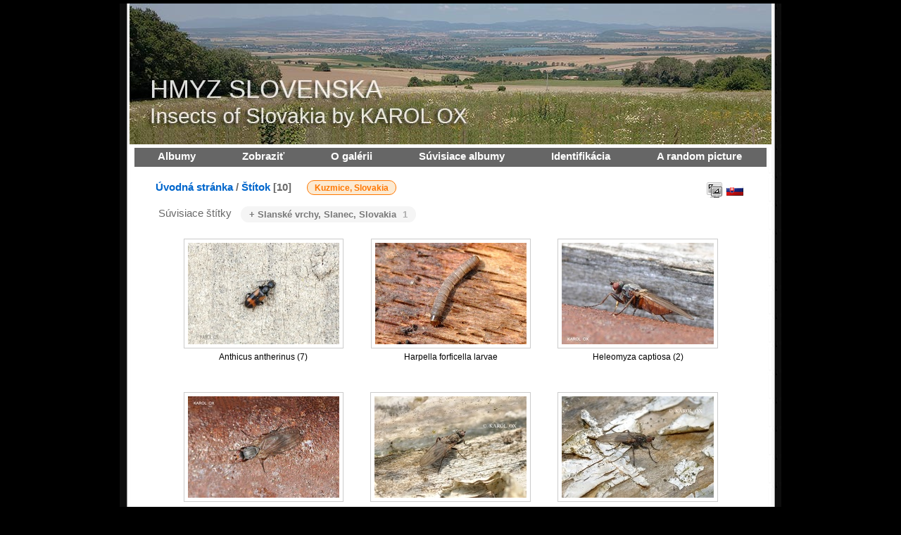

--- FILE ---
content_type: text/html; charset=utf-8
request_url: https://hmyzslovenska.info/index.php?/tags/27-kuzmice_slovakia
body_size: 5567
content:
<!DOCTYPE html>
<html lang="sk" dir="ltr">
<head> 
<meta charset="utf-8">
<meta name="generator" content="Piwigo (aka PWG), see piwigo.org">

 
<meta name="description" content="Štítok ">

<title>Štítok  | Hmyz Slovenska :: Karol Ox</title>
<link rel="shortcut icon" type="image/x-icon" href="./local/favicon.ico">

<link rel="start" title="Úvodná stránka" href="/" >
<link rel="search" title="Vyhľadať" href="search.php" >


<link rel="canonical" href="index.php?/tags/27-kuzmice_slovakia">

 
	<!--[if lt IE 7]>
		<link rel="stylesheet" type="text/css" href="themes/default/fix-ie5-ie6.css">
	<![endif]-->
	<!--[if IE 7]>
		<link rel="stylesheet" type="text/css" href="themes/default/fix-ie7.css">
	<![endif]-->
	
<!--[if lt IE 7]>
  <link rel="stylesheet" type="text/css" href="themes/montblancxl/fix-ie5-ie6.css">
<![endif]-->

 

<!-- BEGIN get_combined -->
<link rel="stylesheet" type="text/css" href="_data/combined/q8fxy9.css">

<script type="text/javascript" src="_data/combined/tw357y.js"></script>
<!-- END get_combined -->

<!--[if lt IE 7]>
<script type="text/javascript" src="themes/default/js/pngfix.js"></script>
<![endif]-->

  <link rel="shortcut icon" href="favicon.ico"/>

<script async src="https://pagead2.googlesyndication.com/pagead/js/adsbygoogle.js?client=ca-pub-6583132378691201"
     crossorigin="anonymous"></script>


<script async custom-element="amp-auto-ads"
        src="https://cdn.ampproject.org/v0/amp-auto-ads-0.1.js">
</script>





  <script type="text/javascript">
var randomPictOpt={
    
      fixedHeight:0,
      delay:0,
      showName:"n",
      showComment:"n",
      pictures:[
          {
            'comment':'krytohlav',
            'link':"picture.php?/1163/category",
            'name':'Cryptocephalus aureolus (3)',
            'thumb':"_data/i/galleries/Coleoptera/Chrysomelidae/Cryptocephalinae/Cryptocephalus aureolus/Cryptocephalus aureolus (3)-th.jpg"
          }
          ,          {
            'comment':'stromárka lipová',
            'link':"picture.php?/4868/category",
            'name':'Eucallipterus tiliae (2)',
            'thumb':"_data/i/galleries/Hemiptera/Aphididae/Eucallipterus tiliae/Eucallipterus tiliae (2)-th.jpg"
          }
          ,          {
            'comment':'ID iNaturalist',
            'link':"picture.php?/9670/category",
            'name':'Halidamia affinis (3)',
            'thumb':"_data/i/galleries/Hymenoptera/Tenthredinidae/Halidamia affinis/Halidamia affinis (3)-th.jpg"
          }
          ,          {
            'comment':'',
            'link':"picture.php?/2531/category",
            'name':'Amphimallon assimile (6)',
            'thumb':"_data/i/galleries/Coleoptera/Scarabaeidae/Amphimallon assimile/Amphimallon assimile (6)-th.jpg"
          }
          ,          {
            'comment':'pestrica samica ♀',
            'link':"picture.php?/9233/category",
            'name':'Sphaerophoria scripta female (6)',
            'thumb':"_data/i/galleries/Diptera/Syrphidae/Syrphinae/Syrphini/Sphaerophoria scripta/Sphaerophoria scripta female (6)-th.jpg"
          }
          ,          {
            'comment':'kožiar',
            'link':"picture.php?/8630/category",
            'name':'Dermestes laniarius (5)',
            'thumb':"_data/i/galleries/Coleoptera/Dermestidae/Dermestes laniarius/Dermestes laniarius (5)-th.jpg"
          }
          ,          {
            'comment':'piadica bylinná',
            'link':"picture.php?/6946/category",
            'name':'Scopula immutata',
            'thumb':"_data/i/galleries/Lepidoptera/Geometridae/Scopula immutata/Scopula immutata-th.jpg"
          }
          ,          {
            'comment':'',
            'link':"picture.php?/6603/category",
            'name':'Cauchas leucocerella (2)',
            'thumb':"_data/i/galleries/Lepidoptera/Adelidae/Cauchas leucocerella/Cauchas leucocerella (2)-th.jpg"
          }
          ,          {
            'comment':'',
            'link':"picture.php?/4465/category",
            'name':'Ectophasia crassipennis (21)',
            'thumb':"_data/i/galleries/Diptera/Tachinidae/Phasiinae/Ectophasia crassipennis/Ectophasia crassipennis (21)-th.jpg"
          }
          ,          {
            'comment':'svižník hôrny',
            'link':"picture.php?/597/category",
            'name':'Cicindela sylvicola (4)',
            'thumb':"_data/i/galleries/Coleoptera/Carabidae/Cicindela sylvicola/Cicindela sylvicola (4)-th.jpg"
          }
          ,          {
            'comment':'',
            'link':"picture.php?/4834/category",
            'name':'Cyphostethus tristriatus (1)',
            'thumb':"_data/i/galleries/Hemiptera/Acanthosomatidae/Cyphostethus tristriatus/Cyphostethus tristriatus (1)-th.jpg"
          }
          ,          {
            'comment':'kútnik stepný<br><br>ID: Mario Dobránsky',
            'link':"picture.php?/8762/category",
            'name':'Eratigena agrestis (1)',
            'thumb':"_data/i/galleries/Arachnida/Araneae/Agelenidae/Eratigena agrestis/Eratigena agrestis (1)-th.jpg"
          }
          ,          {
            'comment':'',
            'link':"picture.php?/6226/category",
            'name':'Lasioglossum sp.',
            'thumb':"_data/i/galleries/Hymenoptera/Halictidae/Lasioglossum sp/Lasioglossum sp. (5)-th.jpg"
          }
          ,          {
            'comment':'',
            'link':"picture.php?/5171/category",
            'name':'Tritomegas sexmaculatus (8)',
            'thumb':"_data/i/galleries/Hemiptera/Cydnidae/Tritomegas sexmaculatus/Tritomegas sexmaculatus (8)-th.jpg"
          }
          ,          {
            'comment':'rohačka',
            'link':"picture.php?/3646/category",
            'name':'Limnia unguicornis',
            'thumb':"_data/i/galleries/Diptera/Sciomyzidae/Limnia unguicornis/Limnia unguicornis-th.jpg"
          }
          ,          {
            'comment':'',
            'link':"picture.php?/1532/category",
            'name':'Harmonia axyridis var. succinea',
            'thumb':"_data/i/galleries/Coleoptera/Coccinellidae/Harmonia axyridis/var_succinea/var_succinea (5)-th.jpg"
          }
          ,          {
            'comment':'',
            'link':"picture.php?/576/category",
            'name':'Calathus melanocephalus (4)',
            'thumb':"_data/i/galleries/Coleoptera/Carabidae/Calathus melanocephalus/Calathus melanocephalus (4)-th.jpg"
          }
          ,          {
            'comment':'',
            'link':"picture.php?/4672/category",
            'name':'Urophora jaceana (4)',
            'thumb':"_data/i/galleries/Diptera/Tephritidae/Urophora jaceana/Urophora jaceana (4)-th.jpg"
          }
          ,          {
            'comment':'',
            'link':"picture.php?/7300/category",
            'name':'Mythimna l-album',
            'thumb':"_data/i/galleries/Lepidoptera/Noctuidae/Mythimna l album/Mythimna l-album-th.jpg"
          }
          ,          {
            'comment':'pakôrnik dubový',
            'link':"picture.php?/360/category",
            'name':'Bostrichus capucinus (3)',
            'thumb':"_data/i/galleries/Coleoptera/Bostrichidae/Bostrichus capucinus/Bostrichus capucinus (3)-th.jpg"
          }
          ,          {
            'comment':'modlivka zelená',
            'link':"picture.php?/8186/category",
            'name':'Mantis religiosa (10)',
            'thumb':"_data/i/galleries/Other insect/Mantodea/Mantis religiosa/Mantis religiosa (10)-th.jpg"
          }
          ,          {
            'comment':'behúnik<br><br>ID: kerbtier ID',
            'link':"picture.php?/9700/category",
            'name':'Amara similata (6)',
            'thumb':"_data/i/galleries/Coleoptera/Carabidae/Amara similata/Amara similata (6)-th.jpg"
          }
          ,          {
            'comment':'korunkár pílkatý',
            'link':"picture.php?/9809/category",
            'name':'Stephanus serrator (1)',
            'thumb':"_data/i/galleries/Hymenoptera/Stephanidae/Stephanus serrator/Stephanus serrator (1)-th.jpg"
          }
          ,          {
            'comment':'',
            'link':"picture.php?/2897/category",
            'name':'Tolmerus atricapillus (3)',
            'thumb':"_data/i/galleries/Diptera/Asilidae/Tolmerus atricapillus/Tolmerus atricapillus (3)-th.jpg"
          }
          ,          {
            'comment':'ploštička lipová',
            'link':"picture.php?/5502/category",
            'name':'Oxycarenus lavaterae (6)',
            'thumb':"_data/i/galleries/Hemiptera/Oxycarenidae/Oxycarenus lavaterae/Oxycarenus lavaterae (6)-th.jpg"
          }
                ]
    
    };
</script>


<style type="text/css">
.thumbnails SPAN,.thumbnails .wrap2 A,.thumbnails LABEL{width: 252px;}.thumbnails .wrap2{height: 147px;}.thumbLegend {font-size: 90%}
#theHeader { background: transparent url(./local/banners/20250216-67b1a52275e29.jpg) center bottom no-repeat; }</style>
</head>

<body id="theCategoryPage" class="section-tags tag-27 "  data-infos='{"section":"tags","tag_ids":["27"]}'>

<div id="the_page">


<div id="theHeader"><a href="https://hmyzslovenska.info"><img src="https://hmyzslovenska.info/logo.jpg"></a></div>



 
<div id="menubar">
	<dl id="mbCategories">
<dt>
	<a href="index.php?/categories">Albumy</a>
</dt>
<dd>
  <ul>
    <li >
      <a href="index.php?/category/1527-arachnida"  title="442 fotografií v 153 podalbumoch">Arachnida</a>
      <span class="menuInfoCatByChild" title="442 fotografií v 153 podalbumoch">[442]</span>
      </li>
    
    <li >
      <a href="index.php?/category/1857-coleoptera"  title="2783 fotografií v 752 podalbumoch">Coleoptera</a>
      <span class="menuInfoCatByChild" title="2783 fotografií v 752 podalbumoch">[2783]</span>
      </li>
    
    <li >
      <a href="index.php?/category/147-diptera"  title="2231 fotografií v 661 podalbumoch">Diptera</a>
      <span class="menuInfoCatByChild" title="2231 fotografií v 661 podalbumoch">[2231]</span>
      </li>
    
    <li >
      <a href="index.php?/category/1259-hemiptera"  title="1262 fotografií v 295 podalbumoch">Hemiptera</a>
      <span class="menuInfoCatByChild" title="1262 fotografií v 295 podalbumoch">[1262]</span>
      </li>
    
    <li >
      <a href="index.php?/category/1645-hymenoptera"  title="835 fotografií v 257 podalbumoch">Hymenoptera</a>
      <span class="menuInfoCatByChild" title="835 fotografií v 257 podalbumoch">[835]</span>
      </li>
    
    <li >
      <a href="index.php?/category/884-lepidoptera"  title="1562 fotografií v 418 podalbumoch">Lepidoptera</a>
      <span class="menuInfoCatByChild" title="1562 fotografií v 418 podalbumoch">[1562]</span>
      </li>
    
    <li >
      <a href="index.php?/category/25-odonata"  title="121 fotografií v 29 podalbumoch">Odonata</a>
      <span class="menuInfoCatByChild" title="121 fotografií v 29 podalbumoch">[121]</span>
      </li>
    
    <li >
      <a href="index.php?/category/122-orthoptera"  title="125 fotografií v 34 podalbumoch">Orthoptera</a>
      <span class="menuInfoCatByChild" title="125 fotografií v 34 podalbumoch">[125]</span>
      </li>
    
    <li >
      <a href="index.php?/category/1-other_arthropoda"  title="36 fotografií v 23 podalbumoch">Other Arthropoda </a>
      <span class="menuInfoCatByChild" title="36 fotografií v 23 podalbumoch">[36]</span>
      </li>
    
    <li >
      <a href="index.php?/category/54-other_insects"  title="212 fotografií v 74 podalbumoch">Other insects</a>
      <span class="menuInfoCatByChild" title="212 fotografií v 74 podalbumoch">[212]</span>
  </li></ul>

	<p class="totalImages">9609 images</p>
</dd>
                                    	</dl>
	<dl id="mbSpecials">
<dt>Zobraziť</dt>
<dd>
	<ul><li><a href="index.php?/most_visited" title="najčastejšie zobrazované fotografie">Najčastejšie zobrazované</a></li><li><a href="random.php" title="Zobraziť sadu fotografií podľa náhodného výberu" rel="nofollow">Náhodný výber</a></li><li><a href="index.php?/recent_pics" title="zobraziť novopridané fotografie">Nové fotografie</a></li><li><a href="index.php?/recent_cats" title="zobraziť novopridané albumy">Nové albumy</a></li><li><a href="index.php?/created-monthly-calendar" title="Fotografie podľa dňov, mesiac po mesiaci" rel="nofollow">Kalendár</a></li></ul>
</dd>
	</dl>
	<dl id="mbAdditionalPages">
<dt>O galérii</dt>
  <dd>
    <ul>
      <li>
        <a href="index.php?/page/4">O mne (About me)</a>
      </li>
      <li>
        <a href="index.php?/page/dokumenty">Dokumenty (Articles)</a>
      </li>
      <li>
        <a href="index.php?/page/donate">Donate</a>
      </li>
      <li>
        <a href="index.php?/page/identifikacia_dvojkridlovcov">Identifikácia dvojkrídlovcov</a>
      </li>
    </ul>
  </dd>
	</dl>
	<dl id="mbRelatedCategories">
<dt>
	Súvisiace albumy
</dt>
<dd>
  <ul>
    <li>
      <a href="" rel="nofollow">Coleoptera</a>
      <span class="badge badgeCategories" title="sub-albums">1</span>
    <ul>
    <li>
      <a href="" rel="nofollow">Anthicidae</a>
      <span class="badge badgeCategories" title="sub-albums">1</span>
    <ul>
    <li>
      <a href="index.php?/category/2010-anthicus_antherinus" rel="nofollow">Anthicus antherinus</a>
      <span class="badge" title="1 fotografia">1</span>
      </li>
    </ul></li></ul></li>
    <li>
      <a href="" rel="nofollow">Diptera</a>
      <span class="badge badgeCategories" title="sub-albums">4</span>
    <ul>
    <li>
      <a href="" rel="nofollow">Heleomyzidae</a>
      <span class="badge badgeCategories" title="sub-albums">2</span>
    <ul>
    <li>
      <a href="index.php?/category/790-heleomyza_captiosa" rel="nofollow">Heleomyza captiosa</a>
      <span class="badge" title="2 fotografií">2</span>
      </li>
    
    <li>
      <a href="index.php?/category/793-heleomyza_modesta" rel="nofollow">Heleomyza modesta</a>
      <span class="badge" title="2 fotografií">2</span>
      </li>
    </ul></li>
    <li>
      <a href="" rel="nofollow">Scathophagidae</a>
      <span class="badge badgeCategories" title="sub-albums">1</span>
    <ul>
    <li>
      <a href="index.php?/category/283-scathophaga_stercoraria" rel="nofollow">Scathophaga stercoraria</a>
      <span class="badge" title="2 fotografií">2</span>
      </li>
    </ul></li>
    <li>
      <a href="" rel="nofollow">Trichoceridae</a>
      <span class="badge badgeCategories" title="sub-albums">1</span>
    <ul>
    <li>
      <a href="index.php?/category/254-trichocera_regelationis" rel="nofollow">Trichocera regelationis</a>
      <span class="badge" title="2 fotografií">2</span>
      </li>
    </ul></li></ul></li>
    <li>
      <a href="" rel="nofollow">Lepidoptera</a>
      <span class="badge badgeCategories" title="sub-albums">1</span>
    <ul>
    <li>
      <a href="" rel="nofollow">Oecophoridae</a>
      <span class="badge badgeCategories" title="sub-albums">1</span>
    <ul>
    <li>
      <a href="index.php?/category/1162-harpella_forficella" rel="nofollow">Harpella forficella</a>
      <span class="badge" title="1 fotografia">1</span>
  </li></ul></li></ul></li></ul>
</dd>
	</dl>
	<dl id="mbIdentification">
<dt>Identifikácia</dt>
<dd>
<ul><li><a href="identification.php" rel="nofollow">Prihlásiť sa</a></li></ul>
<form method="post" action="identification.php" id="quickconnect"><fieldset><legend>Rýchle prihlásenie</legend><div><label for="username">Používateľské meno</label><br><input type="text" name="username" id="username" value="" style="width:99%"></div><div><label for="password">Heslo</label><br><input type="password" name="password" id="password" style="width:99%"></div><div><label for="remember_me"><input type="checkbox" name="remember_me" id="remember_me" value="1"> Automatické prihlásenie</label></div><div><input type="hidden" name="redirect" value="%2Findex.php%3F%2Ftags%2F27-kuzmice_slovakia"><input type="submit" name="login" value="Potvrdiť"><span class="categoryActions"><a href="password.php" title="Zabudnuté heslo?" class="pwg-state-default pwg-button"><span class="pwg-icon pwg-icon-lost-password"> </span></a></span></div></fieldset></form>
</dd>
	</dl>
	<dl id="mbAMM_randompict">
<!-- random picture menu bar -->
<dt>A random picture</dt>

<dd id="irandompicdd" class="randompicdd">
  <div id="irandompicinner" class="illustration">
    <div class="ammillustrationc">
      <div id="iamm_ill0" class="ammillustration">
        <span id='iammRPicNameO' style='display:none;'></span>
        <span id='iammRPicCommentO' style='display:none;'></span>
        <a id='iammRPicLink' ><img id="iammRPicImg"/></a>
        <span id='iammRPicNameU' style='display:none;'></span>
        <span id='iammRPicCommentU' style='display:none;'></span>
      </div>
    </div>
  </div>
</dd>

	</dl>
</div>
    


<div id="content" class="content contentWithMenu">
<div class="titrePage">
	<ul class="categoryActions">


		<li><a id="derivativeSwitchLink" title="Veľkosti fotky" class="pwg-state-default pwg-button" rel="nofollow"><span class="pwg-icon pwg-icon-sizes"></span><span class="pwg-button-text">Veľkosti fotky</span></a><div id="derivativeSwitchBox" class="switchBox"><div class="switchBoxTitle">Veľkosti fotky</div><span style="visibility:hidden">&#x2714; </span><a href="index.php?/tags/27-kuzmice_slovakia&amp;display=square" rel="nofollow">Štvorec</a><br><span>&#x2714; </span>Náhľad<br><span style="visibility:hidden">&#x2714; </span><a href="index.php?/tags/27-kuzmice_slovakia&amp;display=2small" rel="nofollow">XXS – malý</a><br><span style="visibility:hidden">&#x2714; </span><a href="index.php?/tags/27-kuzmice_slovakia&amp;display=xsmall" rel="nofollow">XS – veľmi malý</a><br><span style="visibility:hidden">&#x2714; </span><a href="index.php?/tags/27-kuzmice_slovakia&amp;display=small" rel="nofollow">Malý</a><br><span style="visibility:hidden">&#x2714; </span><a href="index.php?/tags/27-kuzmice_slovakia&amp;display=medium" rel="nofollow">Stredný</a><br><span style="visibility:hidden">&#x2714; </span><a href="index.php?/tags/27-kuzmice_slovakia&amp;display=large" rel="nofollow">Veľký</a></div></li>

<li id="languageSwitch"><a id="languageSwitchLink" title="Jazyk" class="pwg-state-default pwg-button" rel="nofollow"><span class="pwg-icon langflag-sk_SK">&nbsp;</span><span class="pwg-button-text">Jazyk</span></a><div id="languageSwitchBox" class="switchBox"><div class="switchBoxTitle">Jazyk</div><a rel="nofollow" href="index.php?/tags/27-kuzmice_slovakia&amp;lang=en_UK"><span class="pwg-icon langflag-en_UK">English [UK]</span>English </a><a rel="nofollow" href="index.php?/tags/27-kuzmice_slovakia&amp;lang=sk_SK"><span class="pwg-icon langflag-sk_SK">Slovensky [SK]</span>Slovensky </a></div></li>



	</ul>

<div id="breadcrumb">
  <h2><a href="/">Úvodná stránka</a> / <a href="tags.php" title="Ukázať dostupné štítky">Štítok</a> 
    <span class="badge nb_items">10</span>  </h2>

<span id="selected-tags-container">

<span class="selected-related-tag unique-tag">
    <a href="index.php?/tags/27-kuzmice_slovakia" title="Ukázať len fotografie spojené s aktuálnym štítkom">
      Kuzmice, Slovakia
    </a>
  </span>

</span>

</div>



</div>        




     
<div class="action-buttons">


<h3 class="related-tags-title">Súvisiace štítky</h3>

<span class="related-tags "><a class="tagLevel 3" href="index.php?/tags/27-kuzmice_slovakia/19-slanske_vrchy_slanec_slovakia" title="1 fotografia je tiež spojená s aktuálnymi štítkami" rel="nofollow">+ Slanské vrchy, Slanec, Slovakia<div class="tag-counter">1</div></a></span>
</div>






<div class="loader"><img src="themes/default/images/ajax_loader.gif"></div>

<ul class="thumbnails" id="thumbnails">
  <li><span class="wrap1"><span class="wrap2"><a href="picture.php?/315/tags/27-kuzmice_slovakia"><img class="thumbnail" src="_data/i/galleries/Coleoptera/Anthicidae/Anthicus antherinus/Anthicus antherinus (7)-th.jpg" alt="Anthicus antherinus (7)" title="Anthicus antherinus (7) (570 návštev) 3,0 - 3,5 mm"></a></span><span class="thumbLegend"><span class="thumbName">Anthicus antherinus (7)</span></span></span></li><li><span class="wrap1"><span class="wrap2"><a href="picture.php?/9504/tags/27-kuzmice_slovakia"><img class="thumbnail" src="_data/i/galleries/Lepidoptera/Oecophoridae/Harpella forficella/Harpella forficella larvae-th.jpg" alt="Harpella forficella larvae" title="Harpella forficella larvae (515 návštev) cf. zdobka pňová (larva)ID: Kjeld Brem"></a></span><span class="thumbLegend"><span class="thumbName">Harpella forficella larvae</span></span></span></li><li><span class="wrap1"><span class="wrap2"><a href="picture.php?/3238/tags/27-kuzmice_slovakia"><img class="thumbnail" src="_data/i/galleries/Diptera/Heleomyzidae/Heleomyza captiosa/Heleomyza captiosa (2)-th.jpg" alt="Heleomyza captiosa (2)" title="Heleomyza captiosa (2) (590 návštev)"></a></span><span class="thumbLegend"><span class="thumbName">Heleomyza captiosa (2)</span></span></span></li><li><span class="wrap1"><span class="wrap2"><a href="picture.php?/3239/tags/27-kuzmice_slovakia"><img class="thumbnail" src="_data/i/galleries/Diptera/Heleomyzidae/Heleomyza captiosa/Heleomyza captiosa (3)-th.jpg" alt="Heleomyza captiosa (3)" title="Heleomyza captiosa (3) (548 návštev)"></a></span><span class="thumbLegend"><span class="thumbName">Heleomyza captiosa (3)</span></span></span></li><li><span class="wrap1"><span class="wrap2"><a href="picture.php?/3243/tags/27-kuzmice_slovakia"><img class="thumbnail" src="_data/i/galleries/Diptera/Heleomyzidae/Heleomyza modesta/Heleomyza modesta (4)-th.jpg" alt="Heleomyza modesta (4)" title="Heleomyza modesta (4) (343 návštev) fúzavka"></a></span><span class="thumbLegend"><span class="thumbName">Heleomyza modesta (4)</span></span></span></li><li><span class="wrap1"><span class="wrap2"><a href="picture.php?/3244/tags/27-kuzmice_slovakia"><img class="thumbnail" src="_data/i/galleries/Diptera/Heleomyzidae/Heleomyza modesta/Heleomyza modesta (5)-th.jpg" alt="Heleomyza modesta (5)" title="Heleomyza modesta (5) (413 návštev) fúzavka"></a></span><span class="thumbLegend"><span class="thumbName">Heleomyza modesta (5)</span></span></span></li><li><span class="wrap1"><span class="wrap2"><a href="picture.php?/3625/tags/27-kuzmice_slovakia"><img class="thumbnail" src="_data/i/galleries/Diptera/Scathophagidae/Scathophaga stercoraria/Scathophaga stercoraria (3)-th.jpg" alt="Scathophaga stercoraria (3)" title="Scathophaga stercoraria (3) (565 návštev)"></a></span><span class="thumbLegend"><span class="thumbName">Scathophaga stercoraria (3)</span></span></span></li><li><span class="wrap1"><span class="wrap2"><a href="picture.php?/3630/tags/27-kuzmice_slovakia"><img class="thumbnail" src="_data/i/galleries/Diptera/Scathophagidae/Scathophaga stercoraria/Scathophaga stercoraria (8)-th.jpg" alt="Scathophaga stercoraria (8)" title="Scathophaga stercoraria (8) (541 návštev)"></a></span><span class="thumbLegend"><span class="thumbName">Scathophaga stercoraria (8)</span></span></span></li><li><span class="wrap1"><span class="wrap2"><a href="picture.php?/4788/tags/27-kuzmice_slovakia"><img class="thumbnail" src="_data/i/galleries/Diptera/Trichoceridae/Trichocera regelationis/Trichocera regelationis-th.jpg" alt="Trichocera regelationis" title="Trichocera regelationis (522 návštev)"></a></span><span class="thumbLegend"><span class="thumbName">Trichocera regelationis</span></span></span></li><li><span class="wrap1"><span class="wrap2"><a href="picture.php?/4787/tags/27-kuzmice_slovakia"><img class="thumbnail" src="_data/i/galleries/Diptera/Trichoceridae/Trichocera regelationis/Trichocera regelationis (2)-th.jpg" alt="Trichocera regelationis (2)" title="Trichocera regelationis (2) (529 návštev)"></a></span><span class="thumbLegend"><span class="thumbName">Trichocera regelationis (2)</span></span></span></li>
</ul>


</div><div id="copyright">

  Publikované pomocou aplikácie	<a href="https://piwigo.org" class="Piwigo">Piwigo</a>
  
</div>
</div>
<!-- BEGIN get_combined -->
<script type="text/javascript">//<![CDATA[

var error_icon = "themes/montblancxl/icon/errors_small.png", max_requests = 3;
jQuery("#languageSwitchLink").click(function() {
	var elt = jQuery("#languageSwitchBox");
	elt.css("left", Math.min(jQuery(this).offset().left, jQuery(window).width() - elt.outerWidth(true) - 5))
		.css("top", jQuery(this).offset().top + jQuery(this).outerHeight(true))
		.toggle();
});
jQuery("#languageSwitchBox").on("mouseleave", function() {
	jQuery(this).hide();
});
(window.SwitchBox=window.SwitchBox||[]).push("#derivativeSwitchLink", "#derivativeSwitchBox");
//]]></script>
<script type="text/javascript">
(function() {
var s,after = document.getElementsByTagName('script')[document.getElementsByTagName('script').length-1];
s=document.createElement('script'); s.type='text/javascript'; s.async=true; s.src='themes/default/js/switchbox.js?v16.2.0';
after = after.parentNode.insertBefore(s, after);
})();
</script>
<!-- END get_combined -->

</body>
</html>

--- FILE ---
content_type: text/html; charset=utf-8
request_url: https://www.google.com/recaptcha/api2/aframe
body_size: 268
content:
<!DOCTYPE HTML><html><head><meta http-equiv="content-type" content="text/html; charset=UTF-8"></head><body><script nonce="VPYAKtZsDyyFbdKqRw5c_A">/** Anti-fraud and anti-abuse applications only. See google.com/recaptcha */ try{var clients={'sodar':'https://pagead2.googlesyndication.com/pagead/sodar?'};window.addEventListener("message",function(a){try{if(a.source===window.parent){var b=JSON.parse(a.data);var c=clients[b['id']];if(c){var d=document.createElement('img');d.src=c+b['params']+'&rc='+(localStorage.getItem("rc::a")?sessionStorage.getItem("rc::b"):"");window.document.body.appendChild(d);sessionStorage.setItem("rc::e",parseInt(sessionStorage.getItem("rc::e")||0)+1);localStorage.setItem("rc::h",'1768647980037');}}}catch(b){}});window.parent.postMessage("_grecaptcha_ready", "*");}catch(b){}</script></body></html>